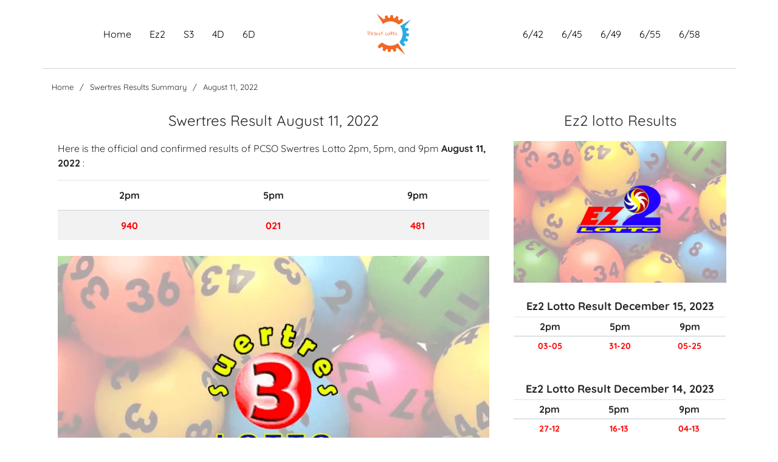

--- FILE ---
content_type: text/html; charset=UTF-8
request_url: https://www.resultlottotoday.com/swertres-results/august-11-2022/
body_size: 9157
content:
<!DOCTYPE html><html lang="en-US"><head> <script async src="https://pagead2.googlesyndication.com/pagead/js/adsbygoogle.js?client=ca-pub-4871690414098081" crossorigin="anonymous" type="e853e336857a14d4d2f5abd7-text/javascript"></script> <meta charset="UTF-8"><link data-optimized="2" rel="stylesheet" href="https://www.resultlottotoday.com/wp-content/litespeed/cssjs/29f0f.css?1f9c9" /><meta name="viewport" content="width=device-width, initial-scale=1, shrink-to-fit=no"><link rel="profile" href="https://gmpg.org/xfn/11"><meta name='robots' content='max-image-preview:large' /><title>Swertres Result August 11, 2022 - Official Pcso Result</title><meta name="robots" content="index, follow" /><meta name="googlebot" content="index, follow, max-snippet:-1, max-image-preview:large, max-video-preview:-1" /><meta name="bingbot" content="index, follow, max-snippet:-1, max-image-preview:large, max-video-preview:-1" /><link rel="canonical" href="https://www.resultlottotoday.com/swertres-results/august-11-2022/" /><meta property="og:locale" content="en_US" /><meta property="og:type" content="article" /><meta property="og:title" content="Swertres Result August 11, 2022 - Official Pcso Result" /><meta property="og:description" content="[...]Read More..." /><meta property="og:url" content="https://www.resultlottotoday.com/swertres-results/august-11-2022/" /><meta property="og:site_name" content="LOTTO RESULT" /><meta name="twitter:card" content="summary_large_image" /> <script type="application/ld+json" class="yoast-schema-graph">{"@context":"https://schema.org","@graph":[{"@type":"WebSite","@id":"https://www.resultlottotoday.com/#website","url":"https://www.resultlottotoday.com/","name":"LOTTO RESULT","description":"","potentialAction":[{"@type":"SearchAction","target":"https://www.resultlottotoday.com/?s={search_term_string}","query-input":"required name=search_term_string"}],"inLanguage":"en-US"},{"@type":"WebPage","@id":"https://www.resultlottotoday.com/swertres-results/august-11-2022/#webpage","url":"https://www.resultlottotoday.com/swertres-results/august-11-2022/","name":"Swertres Result August 11, 2022 - Official Pcso Result","isPartOf":{"@id":"https://www.resultlottotoday.com/#website"},"datePublished":"2022-08-15T05:49:59+00:00","dateModified":"2022-08-15T05:49:59+00:00","breadcrumb":{"@id":"https://www.resultlottotoday.com/swertres-results/august-11-2022/#breadcrumb"},"inLanguage":"en-US","potentialAction":[{"@type":"ReadAction","target":["https://www.resultlottotoday.com/swertres-results/august-11-2022/"]}]},{"@type":"BreadcrumbList","@id":"https://www.resultlottotoday.com/swertres-results/august-11-2022/#breadcrumb","itemListElement":[{"@type":"ListItem","position":1,"item":{"@type":"WebPage","@id":"https://www.resultlottotoday.com/","url":"https://www.resultlottotoday.com/","name":"Home"}},{"@type":"ListItem","position":2,"item":{"@type":"WebPage","@id":"https://www.resultlottotoday.com/swertres-results/","url":"https://www.resultlottotoday.com/swertres-results/","name":"Swertres Results Summary"}},{"@type":"ListItem","position":3,"item":{"@type":"WebPage","@id":"https://www.resultlottotoday.com/swertres-results/august-11-2022/","url":"https://www.resultlottotoday.com/swertres-results/august-11-2022/","name":"August 11, 2022"}}]}]}</script> <link rel="alternate" type="application/rss+xml" title="LOTTO RESULT &raquo; Feed" href="https://www.resultlottotoday.com/feed/" /><link rel="alternate" type="application/rss+xml" title="LOTTO RESULT &raquo; Comments Feed" href="https://www.resultlottotoday.com/comments/feed/" /><link rel="alternate" type="application/rss+xml" title="LOTTO RESULT &raquo; August 11, 2022 Comments Feed" href="https://www.resultlottotoday.com/swertres-results/august-11-2022/feed/" /><link rel="alternate" title="oEmbed (JSON)" type="application/json+oembed" href="https://www.resultlottotoday.com/wp-json/oembed/1.0/embed?url=https%3A%2F%2Fwww.resultlottotoday.com%2Fswertres-results%2Faugust-11-2022%2F" /><link rel="alternate" title="oEmbed (XML)" type="text/xml+oembed" href="https://www.resultlottotoday.com/wp-json/oembed/1.0/embed?url=https%3A%2F%2Fwww.resultlottotoday.com%2Fswertres-results%2Faugust-11-2022%2F&#038;format=xml" /> <script type="e853e336857a14d4d2f5abd7-text/javascript" src="https://www.resultlottotoday.com/wp-includes/js/jquery/jquery.min.js?ver=3.7.1" id="jquery-core-js"></script> <link rel="https://api.w.org/" href="https://www.resultlottotoday.com/wp-json/" /><link rel="EditURI" type="application/rsd+xml" title="RSD" href="https://www.resultlottotoday.com/xmlrpc.php?rsd" /><meta name="generator" content="WordPress 6.9" /><link rel='shortlink' href='https://www.resultlottotoday.com/?p=2996' /><meta name="mobile-web-app-capable" content="yes"><meta name="apple-mobile-web-app-capable" content="yes"><meta name="apple-mobile-web-app-title" content="LOTTO RESULT - "><link rel="icon" href="https://www.resultlottotoday.com/wp-content/uploads/2021/11/cropped-result-lotto-32x32.png" sizes="32x32" /><link rel="icon" href="https://www.resultlottotoday.com/wp-content/uploads/2021/11/cropped-result-lotto-192x192.png" sizes="192x192" /><link rel="apple-touch-icon" href="https://www.resultlottotoday.com/wp-content/uploads/2021/11/cropped-result-lotto-180x180.png" /><meta name="msapplication-TileImage" content="https://www.resultlottotoday.com/wp-content/uploads/2021/11/cropped-result-lotto-270x270.png" /></head><body class="wp-singular swertres-results-template-default single single-swertres-results postid-2996 wp-custom-logo wp-embed-responsive wp-theme-understrap wp-child-theme-understrap-child"><div class="site" id="page"><div class="site-mobile-menu site-navbar-target bg-light" itemscope itemtype="http://schema.org/WebSite"><div class="site-mobile-menu-header"><div class="site-mobile-menu-close mt-3">
<span class="icon-close2 js-menu-toggle"></span></div></div><div class="site-mobile-menu-body"></div></div><header class="site-navbar site-navbar-target bg-white" role="banner"><div class="container header-custom"><div class="row align-items-center position-relative"><div class="col-lg-4"><nav class="site-navigation text-right ml-auto" role="navigation"><ul class="site-menu main-menu js-clone-nav ml-auto d-none d-lg-block"><li itemscope="itemscope" itemtype="https://www.schema.org/SiteNavigationElement" class="menu-item" ><a class="nav-link" href="/"><span>Home</span></a></li><li itemscope="itemscope" itemtype="https://www.schema.org/SiteNavigationElement" class="menu-item" ><a class="nav-link" href="/ez2-results"><span>Ez2</span></a></li><li itemscope="itemscope" itemtype="https://www.schema.org/SiteNavigationElement" class="menu-item" ><a class="nav-link" href="/swertres-results"><span>S3</span></a></li><li itemscope="itemscope" itemtype="https://www.schema.org/SiteNavigationElement" class="menu-item" ><a class="nav-link" href="/4-digit-results"><span>4D</span></a></li><li itemscope="itemscope" itemtype="https://www.schema.org/SiteNavigationElement" class="menu-item" ><a class="nav-link" href="/6-digit-results"><span>6D</span></a></li></ul></nav></div><div class="col-lg-4 text-center"><div class="site-logo">
<a href="https://www.resultlottotoday.com/"><span class="text-logo">Lotto Result</span><img class="img-logo" src="https://www.resultlottotoday.com/wp-content/uploads/2021/11/result-lotto.png" alt="Logo" ></a></div><div class="ml-auto toggle-button d-inline-block d-lg-none"><a href="#" class="site-menu-toggle py-5 js-menu-toggle text-black" aria-label="Menu"><span class="icon-menu h3 text-black"></span></a></div></div><div class="col-lg-4"><nav class="site-navigation text-left mr-auto " role="navigation"><ul class="site-menu main-menu js-clone-nav ml-auto d-none d-lg-block"><li itemscope="itemscope" itemtype="https://www.schema.org/SiteNavigationElement" class="menu-item" ><a class="nav-link" href="/6-42-results"><span>6/42</span></a></li><li itemscope="itemscope" itemtype="https://www.schema.org/SiteNavigationElement" class="menu-item" ><a class="nav-link" href="/6-45-results"><span>6/45</span></a></li><li itemscope="itemscope" itemtype="https://www.schema.org/SiteNavigationElement" class="menu-item" ><a class="nav-link" href="/6-49-results"><span>6/49</span></a></li><li itemscope="itemscope" itemtype="https://www.schema.org/SiteNavigationElement" class="menu-item" ><a class="nav-link" href="/6-55-results"><span>6/55</span></a></li><li itemscope="itemscope" itemtype="https://www.schema.org/SiteNavigationElement" class="menu-item" ><a class="nav-link" href="/6-58-results"><span>6/58</span></a></li></ul></nav></div></div></div></header><div class="container custom-header"><div class="container pl-0 pr-0 custom-breadcrumb"><section class="breadcrumbs"><ul><li><a href="https://www.resultlottotoday.com" class="breadcrumbs-items">Home</a></li><li class="breadcrumbs-items"><a href="https://www.resultlottotoday.com/swertres-results/" title="Swertres Results Summary">Swertres Results Summary</a></li><li class="breadcrumbs-items">August 11, 2022</li></ul></section></div></div><br></div><div class="wrapper" id="single-wrapper"><div class="container" id="content" tabindex="-1"><div class="row"><div class="col-md content-area" id="primary"><main class="site-main" id="main"><article class="post-2996 swertres-results type-swertres-results status-publish hentry" id="post-2996"><header class="entry-header"><div class="entry-meta"></div><h1 class="entry-title custom-centered-title">Swertres Result August 11, 2022</h1></header><div class="entry-content"><p>Here is the official and confirmed results of PCSO Swertres Lotto 2pm, 5pm, and 9pm <strong>August 11, 2022</strong> :</p><table class="table"><thead><tr><th style="text-align:center;font-weight:bold">2pm</th><th style="text-align:center;font-weight:bold">5pm</th><th style="text-align:center;font-weight:bold">9pm</th></tr></thead><tbody><tr><td style="text-align:center;font-weight:bold;background:#f2f2f2;color:#ff0000">940</td><td style="text-align:center;font-weight:bold;background:#f2f2f2;color:#ff0000">021</td><td style="text-align:center;font-weight:bold;background:#f2f2f2;color:#ff0000">481</td></tr></tbody></table><picture style="width:auto;height:auto;">
<source type="image/webp" srcset="https://www.resultlottotoday.com/wp-content/themes/understrap/assets/images/swertres-results.png.webp">
<img data-lazyloaded="1" src="[data-uri]" data-src="https://www.resultlottotoday.com/wp-content/themes/understrap/assets/images/swertres-results.png" width="750" height="500" alt="Swertres Result August 11, 2022"><noscript><img src="https://www.resultlottotoday.com/wp-content/themes/understrap/assets/images/swertres-results.png" width="750" height="500" alt="Swertres Result August 11, 2022"></noscript>
</picture>
<br>
<br><p>The Official result of PCSO Swertres Lotto is drawn daily from Monday to Sunday except for national holidays. For updated results, you may refresh the page. Or you can visit the <a href="/swertres-result-today"><b>Swertres Result Today</b></a></p><h2>How to play Swertres 3D Lotto - Basic Guide</h2><p>Here is the basic guide on how to play Swertres 3D lotto, just follow the steps carefully. The first step is you need to go to the nearest PCSO lotto outlet and get the draw ticket. Second, choose your 3 lucky winning numbers from 0 to 9 on every column. However, you can also choose LP and let it choose randomly pick your lucky winning numbers.</p><p>Furthermore, If you want to play in any order you can ask or choose a Rambolito(Ramble), the combination is in any order of your chosen 3 lucky winning numbers. However, the prizes may be lesser compared to the exact order.</p><h2>Swertres Results History</h2><p>Here are the latest 12 days Swertres results in history. However, if you want more results to display you can also see <a href="/swertres-results"><b>Swertres Results Summary</b></a>.</p><div class="hs2-section-2"><div class="card-columns"><div class="card">
<a href="https://www.resultlottotoday.com/swertres-results/december-15-2023/"><figure>
<picture style="width:auto;height:auto;">
<source type="image/webp" srcset="https://www.resultlottotoday.com/wp-content/themes/understrap/assets/images/swertres-results.png.webp">
<img data-lazyloaded="1" src="[data-uri]" data-src="https://www.resultlottotoday.com/wp-content/themes/understrap/assets/images/swertres-results.png" width="750" height="500" alt="Swertres Result December 15, 2023"><noscript><img src="https://www.resultlottotoday.com/wp-content/themes/understrap/assets/images/swertres-results.png" width="750" height="500" alt="Swertres Result December 15, 2023"></noscript>
</picture></figure><blockquote class="blockquote mb-0 card-body"><div class="travel__dtl"><p style="text-align:center">Swertres Result December 15, 2023</p></div><footer class="footer">
<small class="text-muted"><table class="table"><thead><tr><th style="text-align:center;background:#9933ff;color:#ffffff;font-size:12px;padding:0px;">2pm</th><th style="text-align:center;background:#9933ff;color:#ffffff;font-size:12px;padding:0px;">5pm</th><th style="text-align:center;background:#9933ff;color:#ffffff;font-size:12px;padding:0px;">9pm</th></tr></thead><tbody><tr><td style="text-align:center;background:#f2f2f2;color:#ff0000;font-size:12px;padding:0px;">2-4-7</td><td style="text-align:center;background:#f2f2f2;color:#ff0000;font-size:12px;padding:0px;">1-8-0</td><td style="text-align:center;background:#f2f2f2;color:#ff0000;font-size:12px;padding:0px;">7-2-6</td></tr></tbody></table>
</small></footer></blockquote>
</a></div><div class="card">
<a href="https://www.resultlottotoday.com/swertres-results/december-14-2023/"><figure>
<picture style="width:auto;height:auto;">
<source type="image/webp" srcset="https://www.resultlottotoday.com/wp-content/themes/understrap/assets/images/swertres-results.png.webp">
<img data-lazyloaded="1" src="[data-uri]" data-src="https://www.resultlottotoday.com/wp-content/themes/understrap/assets/images/swertres-results.png" width="750" height="500" alt="Swertres Result December 14, 2023"><noscript><img src="https://www.resultlottotoday.com/wp-content/themes/understrap/assets/images/swertres-results.png" width="750" height="500" alt="Swertres Result December 14, 2023"></noscript>
</picture></figure><blockquote class="blockquote mb-0 card-body"><div class="travel__dtl"><p style="text-align:center">Swertres Result December 14, 2023</p></div><footer class="footer">
<small class="text-muted"><table class="table"><thead><tr><th style="text-align:center;background:#9933ff;color:#ffffff;font-size:12px;padding:0px;">2pm</th><th style="text-align:center;background:#9933ff;color:#ffffff;font-size:12px;padding:0px;">5pm</th><th style="text-align:center;background:#9933ff;color:#ffffff;font-size:12px;padding:0px;">9pm</th></tr></thead><tbody><tr><td style="text-align:center;background:#f2f2f2;color:#ff0000;font-size:12px;padding:0px;">6-3-4</td><td style="text-align:center;background:#f2f2f2;color:#ff0000;font-size:12px;padding:0px;">5-0-4</td><td style="text-align:center;background:#f2f2f2;color:#ff0000;font-size:12px;padding:0px;">9-0-7</td></tr></tbody></table>
</small></footer></blockquote>
</a></div><div class="card">
<a href="https://www.resultlottotoday.com/swertres-results/december-13-2023/"><figure>
<picture style="width:auto;height:auto;">
<source type="image/webp" srcset="https://www.resultlottotoday.com/wp-content/themes/understrap/assets/images/swertres-results.png.webp">
<img data-lazyloaded="1" src="[data-uri]" data-src="https://www.resultlottotoday.com/wp-content/themes/understrap/assets/images/swertres-results.png" width="750" height="500" alt="Swertres Result December 13, 2023"><noscript><img src="https://www.resultlottotoday.com/wp-content/themes/understrap/assets/images/swertres-results.png" width="750" height="500" alt="Swertres Result December 13, 2023"></noscript>
</picture></figure><blockquote class="blockquote mb-0 card-body"><div class="travel__dtl"><p style="text-align:center">Swertres Result December 13, 2023</p></div><footer class="footer">
<small class="text-muted"><table class="table"><thead><tr><th style="text-align:center;background:#9933ff;color:#ffffff;font-size:12px;padding:0px;">2pm</th><th style="text-align:center;background:#9933ff;color:#ffffff;font-size:12px;padding:0px;">5pm</th><th style="text-align:center;background:#9933ff;color:#ffffff;font-size:12px;padding:0px;">9pm</th></tr></thead><tbody><tr><td style="text-align:center;background:#f2f2f2;color:#ff0000;font-size:12px;padding:0px;">0-1-4</td><td style="text-align:center;background:#f2f2f2;color:#ff0000;font-size:12px;padding:0px;">2-0-1</td><td style="text-align:center;background:#f2f2f2;color:#ff0000;font-size:12px;padding:0px;">3-5-3</td></tr></tbody></table>
</small></footer></blockquote>
</a></div><div class="card">
<a href="https://www.resultlottotoday.com/swertres-results/december-12-2023/"><figure>
<picture style="width:auto;height:auto;">
<source type="image/webp" srcset="https://www.resultlottotoday.com/wp-content/themes/understrap/assets/images/swertres-results.png.webp">
<img data-lazyloaded="1" src="[data-uri]" data-src="https://www.resultlottotoday.com/wp-content/themes/understrap/assets/images/swertres-results.png" width="750" height="500" alt="Swertres Result December 12, 2023"><noscript><img src="https://www.resultlottotoday.com/wp-content/themes/understrap/assets/images/swertres-results.png" width="750" height="500" alt="Swertres Result December 12, 2023"></noscript>
</picture></figure><blockquote class="blockquote mb-0 card-body"><div class="travel__dtl"><p style="text-align:center">Swertres Result December 12, 2023</p></div><footer class="footer">
<small class="text-muted"><table class="table"><thead><tr><th style="text-align:center;background:#9933ff;color:#ffffff;font-size:12px;padding:0px;">2pm</th><th style="text-align:center;background:#9933ff;color:#ffffff;font-size:12px;padding:0px;">5pm</th><th style="text-align:center;background:#9933ff;color:#ffffff;font-size:12px;padding:0px;">9pm</th></tr></thead><tbody><tr><td style="text-align:center;background:#f2f2f2;color:#ff0000;font-size:12px;padding:0px;">0-6-7</td><td style="text-align:center;background:#f2f2f2;color:#ff0000;font-size:12px;padding:0px;">3-6-9</td><td style="text-align:center;background:#f2f2f2;color:#ff0000;font-size:12px;padding:0px;">6-6-0</td></tr></tbody></table>
</small></footer></blockquote>
</a></div><div class="card">
<a href="https://www.resultlottotoday.com/swertres-results/december-11-2023/"><figure>
<picture style="width:auto;height:auto;">
<source type="image/webp" srcset="https://www.resultlottotoday.com/wp-content/themes/understrap/assets/images/swertres-results.png.webp">
<img data-lazyloaded="1" src="[data-uri]" data-src="https://www.resultlottotoday.com/wp-content/themes/understrap/assets/images/swertres-results.png" width="750" height="500" alt="Swertres Result December 11, 2023"><noscript><img src="https://www.resultlottotoday.com/wp-content/themes/understrap/assets/images/swertres-results.png" width="750" height="500" alt="Swertres Result December 11, 2023"></noscript>
</picture></figure><blockquote class="blockquote mb-0 card-body"><div class="travel__dtl"><p style="text-align:center">Swertres Result December 11, 2023</p></div><footer class="footer">
<small class="text-muted"><table class="table"><thead><tr><th style="text-align:center;background:#9933ff;color:#ffffff;font-size:12px;padding:0px;">2pm</th><th style="text-align:center;background:#9933ff;color:#ffffff;font-size:12px;padding:0px;">5pm</th><th style="text-align:center;background:#9933ff;color:#ffffff;font-size:12px;padding:0px;">9pm</th></tr></thead><tbody><tr><td style="text-align:center;background:#f2f2f2;color:#ff0000;font-size:12px;padding:0px;">3-5-3</td><td style="text-align:center;background:#f2f2f2;color:#ff0000;font-size:12px;padding:0px;">0-7-8</td><td style="text-align:center;background:#f2f2f2;color:#ff0000;font-size:12px;padding:0px;">7-4-8</td></tr></tbody></table>
</small></footer></blockquote>
</a></div><div class="card">
<a href="https://www.resultlottotoday.com/swertres-results/december-10-2023/"><figure>
<picture style="width:auto;height:auto;">
<source type="image/webp" srcset="https://www.resultlottotoday.com/wp-content/themes/understrap/assets/images/swertres-results.png.webp">
<img data-lazyloaded="1" src="[data-uri]" data-src="https://www.resultlottotoday.com/wp-content/themes/understrap/assets/images/swertres-results.png" width="750" height="500" alt="Swertres Result December 10, 2023"><noscript><img src="https://www.resultlottotoday.com/wp-content/themes/understrap/assets/images/swertres-results.png" width="750" height="500" alt="Swertres Result December 10, 2023"></noscript>
</picture></figure><blockquote class="blockquote mb-0 card-body"><div class="travel__dtl"><p style="text-align:center">Swertres Result December 10, 2023</p></div><footer class="footer">
<small class="text-muted"><table class="table"><thead><tr><th style="text-align:center;background:#9933ff;color:#ffffff;font-size:12px;padding:0px;">2pm</th><th style="text-align:center;background:#9933ff;color:#ffffff;font-size:12px;padding:0px;">5pm</th><th style="text-align:center;background:#9933ff;color:#ffffff;font-size:12px;padding:0px;">9pm</th></tr></thead><tbody><tr><td style="text-align:center;background:#f2f2f2;color:#ff0000;font-size:12px;padding:0px;">8-0-5</td><td style="text-align:center;background:#f2f2f2;color:#ff0000;font-size:12px;padding:0px;">5-6-8</td><td style="text-align:center;background:#f2f2f2;color:#ff0000;font-size:12px;padding:0px;">5-6-0</td></tr></tbody></table>
</small></footer></blockquote>
</a></div></div></div><h2>Where to claim Swertres Lotto Prizes</h2><p>For the amount of 5,000.00 pesos below, the prizes you will get at the nearest authorized lottery outlet nearby or the nearest PCSO branch.</p><p>In addition, For the prizes 5,000.00 up to 20,000.00 pesos, you will get in the PCSO nearby, while 20,000 pesos and above can get at the PCSO head office.</p><p>Please note that prizes above 10,000.00 pesos are taxable (20% Vat) subjected to TRAIN law.</p></div><footer class="entry-footer"></footer></article><nav class="container navigation post-navigation"><h2 class="sr-only">Post navigation</h2><div class="row nav-links justify-content-between">
<span class="nav-previous"><a href="https://www.resultlottotoday.com/swertres-results/august-10-2022/" rel="prev"><i class="fa fa-angle-left"></i>&nbsp;August 10, 2022</a></span><span class="nav-next"><a href="https://www.resultlottotoday.com/swertres-results/august-12-2022/" rel="next">August 12, 2022&nbsp;<i class="fa fa-angle-right"></i></a></span></div></nav><div class="comments-area" id="comments"><div id="respond" class="comment-respond"><h3 id="reply-title" class="comment-reply-title">Leave a Reply <small><a rel="nofollow" id="cancel-comment-reply-link" href="/swertres-results/august-11-2022/#respond" style="display:none;">Cancel reply</a></small></h3><form action="https://www.resultlottotoday.com/wp-comments-post.php" method="post" id="commentform" class="comment-form"><p class="comment-notes"><span id="email-notes">Your email address will not be published.</span> <span class="required-field-message">Required fields are marked <span class="required">*</span></span></p><div class="form-group comment-form-comment">
<label for="comment">Comment <span class="required">*</span></label><textarea class="form-control" id="comment" name="comment" aria-required="true" cols="45" rows="8"></textarea></div><div class="form-group comment-form-author"><label for="author">Name <span class="required">*</span></label> <input class="form-control" id="author" name="author" type="text" value="" size="30" aria-required='true'></div><div class="form-group comment-form-email"><label for="email">Email <span class="required">*</span></label> <input class="form-control" id="email" name="email" type="email" value="" size="30" aria-required='true'></div><div class="form-group comment-form-url"><label for="url">Website</label> <input class="form-control" id="url" name="url" type="url" value="" size="30"></div><div class="form-group form-check comment-form-cookies-consent"><input class="form-check-input" id="wp-comment-cookies-consent" name="wp-comment-cookies-consent" type="checkbox" value="yes" /> <label class="form-check-label" for="wp-comment-cookies-consent">Save my name, email, and website in this browser for the next time I comment</label></div><p class="form-submit"><input name="submit" type="submit" id="submit" class="btn btn-secondary" value="Post Comment" /> <input type='hidden' name='comment_post_ID' value='2996' id='comment_post_ID' />
<input type='hidden' name='comment_parent' id='comment_parent' value='0' /></p></form></div></div></main></div><div class="col-md-4 widget-area" id="right-sidebar" role="complementary"><aside id="categories-2" class="widget widget_categories"><h3 class="custom-centered-title">Ez2 lotto Results</h3>
<a href="/ez2-result-today">
<picture style="width:auto;height:auto;">
<source type="image/webp" srcset="https://www.resultlottotoday.com/wp-content/themes/understrap/assets/images/ez2-results.png.webp">
<img data-lazyloaded="1" src="[data-uri]" data-src="https://www.resultlottotoday.com/wp-content/themes/understrap/assets/images/ez2-results.png" width="750" height="500" alt="Ez2 Lotto Result August 11, 2022"><noscript><img src="https://www.resultlottotoday.com/wp-content/themes/understrap/assets/images/ez2-results.png" width="750" height="500" alt="Ez2 Lotto Result August 11, 2022"></noscript>
</picture>
</a>
<a href="https://www.resultlottotoday.com/ez2-results/december-15-2023/"><div class="row sidebar-travel-report"><div class="col-0 pr-0"></div><div class="col-12"><table class="table"><thead><p style="text-align:center;padding:5px;font-size:18px;font-weight:bold;margin-top:20px;margin-bottom:-1px;">Ez2 Lotto Result December 15, 2023</p><tr><th style="text-align:center;padding:3px">2pm</th><th style="text-align:center;padding:3px">5pm</th><th style="text-align:center;padding:3px">9pm</th></tr></thead><tbody><tr><td style="text-align:center;color:#ff0000;font-weight:bold;font-size:14px;padding:5px;">03-05</td><td style="text-align:center;color:#ff0000;font-weight:bold;font-size:14px;padding:5px;">31-20</td><td style="text-align:center;color:#ff0000;font-weight:bold;font-size:14px;padding:5px;">05-25</td></tr></tbody></table></div></div>
</a>
<a href="https://www.resultlottotoday.com/ez2-results/december-14-2023/"><div class="row sidebar-travel-report"><div class="col-0 pr-0"></div><div class="col-12"><table class="table"><thead><p style="text-align:center;padding:5px;font-size:18px;font-weight:bold;margin-top:20px;margin-bottom:-1px;">Ez2 Lotto Result December 14, 2023</p><tr><th style="text-align:center;padding:3px">2pm</th><th style="text-align:center;padding:3px">5pm</th><th style="text-align:center;padding:3px">9pm</th></tr></thead><tbody><tr><td style="text-align:center;color:#ff0000;font-weight:bold;font-size:14px;padding:5px;">27-12</td><td style="text-align:center;color:#ff0000;font-weight:bold;font-size:14px;padding:5px;">16-13</td><td style="text-align:center;color:#ff0000;font-weight:bold;font-size:14px;padding:5px;">04-13</td></tr></tbody></table></div></div>
</a>
<a href="https://www.resultlottotoday.com/ez2-results/december-13-2023/"><div class="row sidebar-travel-report"><div class="col-0 pr-0"></div><div class="col-12"><table class="table"><thead><p style="text-align:center;padding:5px;font-size:18px;font-weight:bold;margin-top:20px;margin-bottom:-1px;">Ez2 Lotto Result December 13, 2023</p><tr><th style="text-align:center;padding:3px">2pm</th><th style="text-align:center;padding:3px">5pm</th><th style="text-align:center;padding:3px">9pm</th></tr></thead><tbody><tr><td style="text-align:center;color:#ff0000;font-weight:bold;font-size:14px;padding:5px;">29-08</td><td style="text-align:center;color:#ff0000;font-weight:bold;font-size:14px;padding:5px;">13-16</td><td style="text-align:center;color:#ff0000;font-weight:bold;font-size:14px;padding:5px;">06-16</td></tr></tbody></table></div></div>
</a>
<a href="https://www.resultlottotoday.com/ez2-results/december-12-2023/"><div class="row sidebar-travel-report"><div class="col-0 pr-0"></div><div class="col-12"><table class="table"><thead><p style="text-align:center;padding:5px;font-size:18px;font-weight:bold;margin-top:20px;margin-bottom:-1px;">Ez2 Lotto Result December 12, 2023</p><tr><th style="text-align:center;padding:3px">2pm</th><th style="text-align:center;padding:3px">5pm</th><th style="text-align:center;padding:3px">9pm</th></tr></thead><tbody><tr><td style="text-align:center;color:#ff0000;font-weight:bold;font-size:14px;padding:5px;">03-22</td><td style="text-align:center;color:#ff0000;font-weight:bold;font-size:14px;padding:5px;">27-31</td><td style="text-align:center;color:#ff0000;font-weight:bold;font-size:14px;padding:5px;">07-11</td></tr></tbody></table></div></div>
</a></aside><h3 class="custom-centered-title">Additional Reminders</h3><p>The Philippines Charity Sweepstakes Office reminds that minors are strictly prohibited, and only those 18 years old and above are allowed to play the PCSO lotto games.</p><p>Beware of scammers! Make sure that your ticket is secured and claim your prize in authorized PCSO lotto outlets nearby.</p><p>The Philippines Charity Sweepstakes Office inform to the public that be aware of those claiming that they are connected with the agency. For the security you can buy PCSO lotto tickets only at the authorized and official lotto outlets.</p></div></div></div></div><div class="wrapper" id="wrapper-footer"><div class="container"><div class="row"><div class="col-md-12"><footer class="site-footer" id="colophon"><div class="site-info"></div></footer></div></div></div></div></div> <script type="speculationrules">{"prefetch":[{"source":"document","where":{"and":[{"href_matches":"/*"},{"not":{"href_matches":["/wp-*.php","/wp-admin/*","/wp-content/uploads/*","/wp-content/*","/wp-content/plugins/*","/wp-content/themes/understrap-child/*","/wp-content/themes/understrap/*","/*\\?(.+)"]}},{"not":{"selector_matches":"a[rel~=\"nofollow\"]"}},{"not":{"selector_matches":".no-prefetch, .no-prefetch a"}}]},"eagerness":"conservative"}]}</script> <script id="wp-emoji-settings" type="application/json">{"baseUrl":"https://s.w.org/images/core/emoji/17.0.2/72x72/","ext":".png","svgUrl":"https://s.w.org/images/core/emoji/17.0.2/svg/","svgExt":".svg","source":{"concatemoji":"https://www.resultlottotoday.com/wp-includes/js/wp-emoji-release.min.js?ver=6.9"}}</script> <script type="e853e336857a14d4d2f5abd7-module">/*  */
/*! This file is auto-generated */
const a=JSON.parse(document.getElementById("wp-emoji-settings").textContent),o=(window._wpemojiSettings=a,"wpEmojiSettingsSupports"),s=["flag","emoji"];function i(e){try{var t={supportTests:e,timestamp:(new Date).valueOf()};sessionStorage.setItem(o,JSON.stringify(t))}catch(e){}}function c(e,t,n){e.clearRect(0,0,e.canvas.width,e.canvas.height),e.fillText(t,0,0);t=new Uint32Array(e.getImageData(0,0,e.canvas.width,e.canvas.height).data);e.clearRect(0,0,e.canvas.width,e.canvas.height),e.fillText(n,0,0);const a=new Uint32Array(e.getImageData(0,0,e.canvas.width,e.canvas.height).data);return t.every((e,t)=>e===a[t])}function p(e,t){e.clearRect(0,0,e.canvas.width,e.canvas.height),e.fillText(t,0,0);var n=e.getImageData(16,16,1,1);for(let e=0;e<n.data.length;e++)if(0!==n.data[e])return!1;return!0}function u(e,t,n,a){switch(t){case"flag":return n(e,"\ud83c\udff3\ufe0f\u200d\u26a7\ufe0f","\ud83c\udff3\ufe0f\u200b\u26a7\ufe0f")?!1:!n(e,"\ud83c\udde8\ud83c\uddf6","\ud83c\udde8\u200b\ud83c\uddf6")&&!n(e,"\ud83c\udff4\udb40\udc67\udb40\udc62\udb40\udc65\udb40\udc6e\udb40\udc67\udb40\udc7f","\ud83c\udff4\u200b\udb40\udc67\u200b\udb40\udc62\u200b\udb40\udc65\u200b\udb40\udc6e\u200b\udb40\udc67\u200b\udb40\udc7f");case"emoji":return!a(e,"\ud83e\u1fac8")}return!1}function f(e,t,n,a){let r;const o=(r="undefined"!=typeof WorkerGlobalScope&&self instanceof WorkerGlobalScope?new OffscreenCanvas(300,150):document.createElement("canvas")).getContext("2d",{willReadFrequently:!0}),s=(o.textBaseline="top",o.font="600 32px Arial",{});return e.forEach(e=>{s[e]=t(o,e,n,a)}),s}function r(e){var t=document.createElement("script");t.src=e,t.defer=!0,document.head.appendChild(t)}a.supports={everything:!0,everythingExceptFlag:!0},new Promise(t=>{let n=function(){try{var e=JSON.parse(sessionStorage.getItem(o));if("object"==typeof e&&"number"==typeof e.timestamp&&(new Date).valueOf()<e.timestamp+604800&&"object"==typeof e.supportTests)return e.supportTests}catch(e){}return null}();if(!n){if("undefined"!=typeof Worker&&"undefined"!=typeof OffscreenCanvas&&"undefined"!=typeof URL&&URL.createObjectURL&&"undefined"!=typeof Blob)try{var e="postMessage("+f.toString()+"("+[JSON.stringify(s),u.toString(),c.toString(),p.toString()].join(",")+"));",a=new Blob([e],{type:"text/javascript"});const r=new Worker(URL.createObjectURL(a),{name:"wpTestEmojiSupports"});return void(r.onmessage=e=>{i(n=e.data),r.terminate(),t(n)})}catch(e){}i(n=f(s,u,c,p))}t(n)}).then(e=>{for(const n in e)a.supports[n]=e[n],a.supports.everything=a.supports.everything&&a.supports[n],"flag"!==n&&(a.supports.everythingExceptFlag=a.supports.everythingExceptFlag&&a.supports[n]);var t;a.supports.everythingExceptFlag=a.supports.everythingExceptFlag&&!a.supports.flag,a.supports.everything||((t=a.source||{}).concatemoji?r(t.concatemoji):t.wpemoji&&t.twemoji&&(r(t.twemoji),r(t.wpemoji)))});
//# sourceURL=https://www.resultlottotoday.com/wp-includes/js/wp-emoji-loader.min.js
/*  */</script> <div class="container-fluid footer-section"><div class="container"><p class="footer-section-1">Copyright ©2026 LOTTO RESULT | All Rights Reserved</p></div></div> <script data-no-optimize="1" type="e853e336857a14d4d2f5abd7-text/javascript">var _extends=Object.assign||function(t){for(var e=1;e<arguments.length;e++){var n=arguments[e];for(var o in n)Object.prototype.hasOwnProperty.call(n,o)&&(t[o]=n[o])}return t},_typeof="function"==typeof Symbol&&"symbol"==typeof Symbol.iterator?function(t){return typeof t}:function(t){return t&&"function"==typeof Symbol&&t.constructor===Symbol&&t!==Symbol.prototype?"symbol":typeof t};!function(t,e){"object"===("undefined"==typeof exports?"undefined":_typeof(exports))&&"undefined"!=typeof module?module.exports=e():"function"==typeof define&&define.amd?define(e):t.LazyLoad=e()}(this,function(){"use strict";var n={elements_selector:"img",container:document,threshold:300,thresholds:null,data_src:"src",data_srcset:"srcset",data_sizes:"sizes",data_bg:"bg",class_loading:"litespeed-loading",class_loaded:"litespeed-loaded",class_error:"error",load_delay:0,callback_load:null,callback_error:null,callback_set:null,callback_enter:null,callback_finish:null,to_webp:!1},s="data-",r="was-processed",o="ll-timeout",a="true",c=function(t,e){return t.getAttribute(s+e)},i=function(t,e,n){var o=s+e;null!==n?t.setAttribute(o,n):t.removeAttribute(o)},l=function(t){return c(t,r)===a},u=function(t,e){return i(t,o,e)},d=function(t){return c(t,o)},f=function(t,e){var n,o="LazyLoad::Initialized",s=new t(e);try{n=new CustomEvent(o,{detail:{instance:s}})}catch(t){(n=document.createEvent("CustomEvent")).initCustomEvent(o,!1,!1,{instance:s})}window.dispatchEvent(n)};var _=function(t,e){return e?t.replace(/\.(jpe?g|png)/gi,".webp"):t},t="undefined"!=typeof window,v=t&&!("onscroll"in window)||/(gle|ing|ro)bot|crawl|spider/i.test(navigator.userAgent),e=t&&"IntersectionObserver"in window,h=t&&"classList"in document.createElement("p"),b=t&&!1,g=function(t,e,n,o){for(var s,r=0;s=t.children[r];r+=1)if("SOURCE"===s.tagName){var a=c(s,n);m(s,e,a,o)}},m=function(t,e,n,o){n&&t.setAttribute(e,_(n,o))},p={IMG:function(t,e){var n=b&&e.to_webp,o=e.data_srcset,s=t.parentNode;s&&"PICTURE"===s.tagName&&g(s,"srcset",o,n);var r=c(t,e.data_sizes);m(t,"sizes",r);var a=c(t,o);m(t,"srcset",a,n);var i=c(t,e.data_src);m(t,"src",i,n)},IFRAME:function(t,e){var n=c(t,e.data_src);m(t,"src",n)},VIDEO:function(t,e){var n=e.data_src,o=c(t,n);g(t,"src",n),m(t,"src",o),t.load()}},y=function(t,e){var n,o,s=e._settings,r=t.tagName,a=p[r];if(a)return a(t,s),e._updateLoadingCount(1),void(e._elements=(n=e._elements,o=t,n.filter(function(t){return t!==o})));!function(t,e){var n=b&&e.to_webp,o=c(t,e.data_src),s=c(t,e.data_bg);if(o){var r=_(o,n);t.style.backgroundImage='url("'+r+'")'}if(s){var a=_(s,n);t.style.backgroundImage=a}}(t,s)},w=function(t,e){h?t.classList.add(e):t.className+=(t.className?" ":"")+e},E=function(t,e){t&&t(e)},L="load",I="loadeddata",O="error",k=function(t,e,n){t.addEventListener(e,n)},A=function(t,e,n){t.removeEventListener(e,n)},C=function(t,e,n){A(t,L,e),A(t,I,e),A(t,O,n)},z=function(t,e,n){var o,s,r=n._settings,a=e?r.class_loaded:r.class_error,i=e?r.callback_load:r.callback_error,c=t.target;o=c,s=r.class_loading,h?o.classList.remove(s):o.className=o.className.replace(new RegExp("(^|\\s+)"+s+"(\\s+|$)")," ").replace(/^\s+/,"").replace(/\s+$/,""),w(c,a),E(i,c),n._updateLoadingCount(-1)},N=function(n,o){var t,e,s,r=function t(e){z(e,!0,o),C(n,t,a)},a=function t(e){z(e,!1,o),C(n,r,t)};s=a,k(t=n,L,e=r),k(t,I,e),k(t,O,s)},x=["IMG","IFRAME","VIDEO"],M=function(t,e,n){R(t,n),e.unobserve(t)},S=function(t){var e=d(t);e&&(clearTimeout(e),u(t,null))};function R(t,e,n){var o=e._settings;!n&&l(t)||(E(o.callback_enter,t),-1<x.indexOf(t.tagName)&&(N(t,e),w(t,o.class_loading)),y(t,e),i(t,r,a),E(o.callback_set,t))}var j=function(t){return t.isIntersecting||0<t.intersectionRatio},T=function(t,e){this._settings=_extends({},n,t),this._setObserver(),this._loadingCount=0,this.update(e)};return T.prototype={_manageIntersection:function(t){var e,n,o,s,r,a=this._observer,i=this._settings.load_delay,c=t.target;i?j(t)?(e=c,n=a,s=(o=this)._settings.load_delay,(r=d(e))||(r=setTimeout(function(){M(e,n,o),S(e)},s),u(e,r))):S(c):j(t)&&M(c,a,this)},_onIntersection:function(t){t.forEach(this._manageIntersection.bind(this))},_setObserver:function(){var t;e&&(this._observer=new IntersectionObserver(this._onIntersection.bind(this),{root:(t=this._settings).container===document?null:t.container,rootMargin:t.thresholds||t.threshold+"px"}))},_updateLoadingCount:function(t){this._loadingCount+=t,0===this._elements.length&&0===this._loadingCount&&E(this._settings.callback_finish)},update:function(t){var e=this,n=this._settings,o=t||n.container.querySelectorAll(n.elements_selector);this._elements=Array.prototype.slice.call(o).filter(function(t){return!l(t)}),!v&&this._observer?this._elements.forEach(function(t){e._observer.observe(t)}):this.loadAll()},destroy:function(){var e=this;this._observer&&(this._elements.forEach(function(t){e._observer.unobserve(t)}),this._observer=null),this._elements=null,this._settings=null},load:function(t,e){R(t,this,e)},loadAll:function(){var e=this;this._elements.forEach(function(t){e.load(t)})}},t&&function(t,e){if(e)if(e.length)for(var n,o=0;n=e[o];o+=1)f(t,n);else f(t,e)}(T,window.lazyLoadOptions),T}),function(e,t){"use strict";function n(){t.body.classList.add("litespeed_lazyloaded")}function a(){d=new LazyLoad({elements_selector:"[data-lazyloaded]",callback_finish:n}),o=function(){d.update()},e.MutationObserver&&new MutationObserver(o).observe(t.documentElement,{childList:!0,subtree:!0,attributes:!0})}var d,o;e.addEventListener?e.addEventListener("load",a,!1):e.attachEvent("onload",a)}(window,document);</script><script data-optimized="1" src="https://www.resultlottotoday.com/wp-content/litespeed/cssjs/56670.js?722c6" defer type="e853e336857a14d4d2f5abd7-text/javascript"></script><script src="/cdn-cgi/scripts/7d0fa10a/cloudflare-static/rocket-loader.min.js" data-cf-settings="e853e336857a14d4d2f5abd7-|49" defer></script><script defer src="https://static.cloudflareinsights.com/beacon.min.js/vcd15cbe7772f49c399c6a5babf22c1241717689176015" integrity="sha512-ZpsOmlRQV6y907TI0dKBHq9Md29nnaEIPlkf84rnaERnq6zvWvPUqr2ft8M1aS28oN72PdrCzSjY4U6VaAw1EQ==" data-cf-beacon='{"version":"2024.11.0","token":"3fc6f6360b53429dbdc8b8462b749702","r":1,"server_timing":{"name":{"cfCacheStatus":true,"cfEdge":true,"cfExtPri":true,"cfL4":true,"cfOrigin":true,"cfSpeedBrain":true},"location_startswith":null}}' crossorigin="anonymous"></script>
</body></html>
<!-- Page optimized by LiteSpeed Cache @2026-01-27 10:28:12 -->
<!-- Page supported by LiteSpeed Cache 3.6.4 on 2026-01-27 10:28:12 -->

--- FILE ---
content_type: text/html; charset=utf-8
request_url: https://www.google.com/recaptcha/api2/aframe
body_size: 221
content:
<!DOCTYPE HTML><html><head><meta http-equiv="content-type" content="text/html; charset=UTF-8"></head><body><script nonce="gPhYbBqztFjLpbkZapfThw">/** Anti-fraud and anti-abuse applications only. See google.com/recaptcha */ try{var clients={'sodar':'https://pagead2.googlesyndication.com/pagead/sodar?'};window.addEventListener("message",function(a){try{if(a.source===window.parent){var b=JSON.parse(a.data);var c=clients[b['id']];if(c){var d=document.createElement('img');d.src=c+b['params']+'&rc='+(localStorage.getItem("rc::a")?sessionStorage.getItem("rc::b"):"");window.document.body.appendChild(d);sessionStorage.setItem("rc::e",parseInt(sessionStorage.getItem("rc::e")||0)+1);localStorage.setItem("rc::h",'1769509696967');}}}catch(b){}});window.parent.postMessage("_grecaptcha_ready", "*");}catch(b){}</script></body></html>